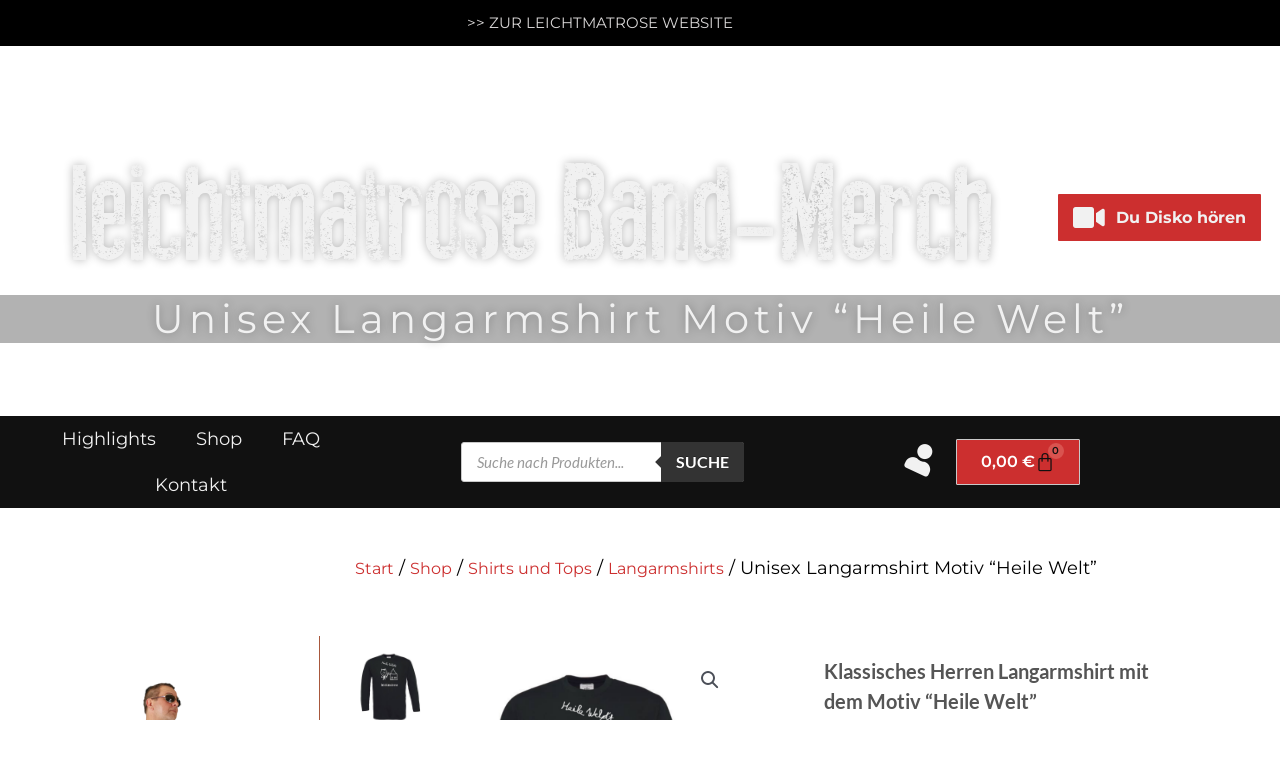

--- FILE ---
content_type: text/css; charset=utf-8
request_url: https://fashion4fans.com/leichtmatrose/wp-content/uploads/sites/11/elementor/css/post-2320.css?ver=1766105694
body_size: 707
content:
.elementor-kit-2320{--e-global-color-primary:#6EC1E4;--e-global-color-secondary:#54595F;--e-global-color-text:#7A7A7A;--e-global-color-accent:#61CE70;--e-global-color-19b9bc6:#790726;--e-global-color-29d756ee:#353535;--e-global-color-3f1d4950:#C9C9C9;--e-global-color-4b50c066:#000;--e-global-color-60150b8a:#FFF;--e-global-color-b606665:#555555;--e-global-color-76d8654e:#F1F1F1;--e-global-color-4518f786:#111111;--e-global-color-276387c5:#CC2F2F;--e-global-color-692aa9d6:#C6A378;--e-global-color-27355012:#7F7F7F;--e-global-typography-primary-font-family:"Montserrat";--e-global-typography-secondary-font-family:"Montserrat";--e-global-typography-text-font-family:"Montserrat";--e-global-typography-accent-font-family:"Montserrat";color:#111111;font-family:"Lato", Sans-serif;font-size:16px;}.elementor-kit-2320 button,.elementor-kit-2320 input[type="button"],.elementor-kit-2320 input[type="submit"],.elementor-kit-2320 .elementor-button{background-color:#CC2F2F;font-family:"Lato", Sans-serif;font-size:16px;font-weight:600;color:#FFFFFF;border-radius:1px 1px 1px 1px;}.elementor-kit-2320 button:hover,.elementor-kit-2320 button:focus,.elementor-kit-2320 input[type="button"]:hover,.elementor-kit-2320 input[type="button"]:focus,.elementor-kit-2320 input[type="submit"]:hover,.elementor-kit-2320 input[type="submit"]:focus,.elementor-kit-2320 .elementor-button:hover,.elementor-kit-2320 .elementor-button:focus{background-color:#C6A378;color:#FFFFFF;border-radius:1px 1px 1px 1px;}.elementor-kit-2320 e-page-transition{background-color:#FFBC7D;}.elementor-kit-2320 a{color:#CC2F2F;font-size:16px;}.elementor-kit-2320 a:hover{color:#A8583C;}.elementor-kit-2320 h1{color:#111111;font-family:"Montserrat", Sans-serif;font-size:28px;}.elementor-kit-2320 h2{color:#111111;font-family:"Montserrat", Sans-serif;font-size:26px;}.elementor-kit-2320 h3{color:#111111;font-size:20px;}.elementor-kit-2320 h4{color:#111111;font-size:18px;}.elementor-kit-2320 h5{color:#111111;font-size:16px;}.elementor-kit-2320 h6{color:#111111;font-size:16px;font-style:italic;}.elementor-kit-2320 label{color:#111111;font-family:"Montserrat", Sans-serif;font-size:16px;}.elementor-kit-2320 input:not([type="button"]):not([type="submit"]),.elementor-kit-2320 textarea,.elementor-kit-2320 .elementor-field-textual{font-family:"Lato", Sans-serif;font-size:15px;color:#111111;background-color:#FFFFFF;border-style:solid;border-width:1px 1px 1px 1px;border-color:#C9C9C9;}.elementor-kit-2320 input:focus:not([type="button"]):not([type="submit"]),.elementor-kit-2320 textarea:focus,.elementor-kit-2320 .elementor-field-textual:focus{color:#353535;background-color:#F1F1F1;}.elementor-section.elementor-section-boxed > .elementor-container{max-width:1200px;}.e-con{--container-max-width:1200px;}.elementor-widget:not(:last-child){margin-block-end:20px;}.elementor-element{--widgets-spacing:20px 20px;--widgets-spacing-row:20px;--widgets-spacing-column:20px;}{}h1.entry-title{display:var(--page-title-display);}@media(max-width:1024px){.elementor-section.elementor-section-boxed > .elementor-container{max-width:1024px;}.e-con{--container-max-width:1024px;}}@media(max-width:767px){.elementor-section.elementor-section-boxed > .elementor-container{max-width:767px;}.e-con{--container-max-width:767px;}}

--- FILE ---
content_type: text/css; charset=utf-8
request_url: https://fashion4fans.com/leichtmatrose/wp-content/uploads/sites/11/elementor/css/post-3036.css?ver=1766105695
body_size: 3267
content:
.elementor-3036 .elementor-element.elementor-element-1c2d6ee > .elementor-container > .elementor-column > .elementor-widget-wrap{align-content:center;align-items:center;}.elementor-3036 .elementor-element.elementor-element-1c2d6ee:not(.elementor-motion-effects-element-type-background), .elementor-3036 .elementor-element.elementor-element-1c2d6ee > .elementor-motion-effects-container > .elementor-motion-effects-layer{background-color:#000000;}.elementor-3036 .elementor-element.elementor-element-1c2d6ee > .elementor-container{min-height:0px;}.elementor-3036 .elementor-element.elementor-element-1c2d6ee{transition:background 0.3s, border 0.3s, border-radius 0.3s, box-shadow 0.3s;margin-top:0px;margin-bottom:0px;}.elementor-3036 .elementor-element.elementor-element-1c2d6ee > .elementor-background-overlay{transition:background 0.3s, border-radius 0.3s, opacity 0.3s;}.elementor-widget-uael-advanced-heading .uael-heading, .elementor-widget-uael-advanced-heading .uael-heading a{font-family:var( --e-global-typography-primary-font-family ), Sans-serif;}.elementor-widget-uael-advanced-heading .uael-sub-heading{font-family:var( --e-global-typography-secondary-font-family ), Sans-serif;}.elementor-widget-uael-advanced-heading .uael-subheading{font-family:var( --e-global-typography-text-font-family ), Sans-serif;}.elementor-widget-uael-advanced-heading .uael-heading-wrapper:before{font-family:var( --e-global-typography-text-font-family ), Sans-serif;}.elementor-widget-uael-advanced-heading .uael-divider-text{font-family:var( --e-global-typography-secondary-font-family ), Sans-serif;}.elementor-3036 .elementor-element.elementor-element-415132d .uael-heading,.elementor-3036 .elementor-element.elementor-element-415132d .uael-sub-heading, .elementor-3036 .elementor-element.elementor-element-415132d .uael-sub-heading *,.elementor-3036 .elementor-element.elementor-element-415132d .uael-subheading, .elementor-3036 .elementor-element.elementor-element-415132d .uael-subheading *, .elementor-3036 .elementor-element.elementor-element-415132d .uael-separator-parent{text-align:center;}.elementor-3036 .elementor-element.elementor-element-415132d > .elementor-widget-container{margin:0px 0px 0px 0px;padding:0px 0px 0px 0px;}.elementor-3036 .elementor-element.elementor-element-415132d{z-index:1;}.elementor-3036 .elementor-element.elementor-element-415132d .uael-heading, .elementor-3036 .elementor-element.elementor-element-415132d .uael-heading a{font-family:"Montserrat", Sans-serif;font-size:1px;text-transform:uppercase;}.elementor-3036 .elementor-element.elementor-element-415132d .uael-heading-text{color:#D7D5D5;text-shadow:0px 0px 10px rgba(0,0,0,0.3);}.elementor-3036 .elementor-element.elementor-element-415132d .uael-heading{margin:0px 0px 0px 0px;}.elementor-3036 .elementor-element.elementor-element-5e06b24 > .elementor-background-overlay{background-image:url("https://fashion4fans.com/leichtmatrose/wp-content/uploads/sites/11/Leichtmatrose-Band-Merch_Header.jpg");background-position:0px -111px;background-repeat:no-repeat;background-size:cover;opacity:0.82;transition:background 0.3s, border-radius 0.3s, opacity 0.3s;}.elementor-3036 .elementor-element.elementor-element-5e06b24 > .elementor-container{min-height:340px;}.elementor-3036 .elementor-element.elementor-element-5e06b24 .elementor-background-overlay{filter:brightness( 100% ) contrast( 110% ) saturate( 150% ) blur( 0px ) hue-rotate( 0deg );}.elementor-3036 .elementor-element.elementor-element-5e06b24{transition:background 0.3s, border 0.3s, border-radius 0.3s, box-shadow 0.3s;margin-top:0px;margin-bottom:0px;padding:25px 0px 10px 0px;}.elementor-widget-heading .elementor-heading-title{font-family:var( --e-global-typography-primary-font-family ), Sans-serif;}.elementor-3036 .elementor-element.elementor-element-88d743a > .elementor-widget-container{padding:0px 0px 0px 60px;}.elementor-3036 .elementor-element.elementor-element-88d743a .elementor-heading-title{font-family:"New Press Eroded", Sans-serif;font-size:135px;text-shadow:0px 0px 10px rgba(0,0,0,0.3);color:#F1F1F1;}.elementor-bc-flex-widget .elementor-3036 .elementor-element.elementor-element-ff7d4db.elementor-column .elementor-widget-wrap{align-items:center;}.elementor-3036 .elementor-element.elementor-element-ff7d4db.elementor-column.elementor-element[data-element_type="column"] > .elementor-widget-wrap.elementor-element-populated{align-content:center;align-items:center;}.elementor-widget-uael-marketing-button .uael-marketing-button-title{font-family:var( --e-global-typography-accent-font-family ), Sans-serif;}.elementor-widget-uael-marketing-button .uael-marketing-button .uael-marketing-button-desc{font-family:var( --e-global-typography-text-font-family ), Sans-serif;}.elementor-3036 .elementor-element.elementor-element-3554e60 .elementor-button .elementor-button-icon{font-size:28px;}.elementor-3036 .elementor-element.elementor-element-3554e60 .elementor-button .elementor-button-icon svg{height:28px;width:28px;}.elementor-3036 .elementor-element.elementor-element-3554e60 .elementor-align-icon-right,
						.elementor-3036 .elementor-element.elementor-element-3554e60 .uael-marketing-buttons-all_right.elementor-button .elementor-button-icon{margin-left:11px;}.elementor-3036 .elementor-element.elementor-element-3554e60 .elementor-align-icon-left,
						.elementor-3036 .elementor-element.elementor-element-3554e60 .uael-marketing-buttons-all_left.elementor-button .elementor-button-icon{margin-right:11px;}.elementor-3036 .elementor-element.elementor-element-3554e60 .elementor-button{padding:10px 15px 2px 15px;}.elementor-3036 .elementor-element.elementor-element-3554e60 a.elementor-button{background-color:#CC2F2F;color:#F1F1F1;}.elementor-3036 .elementor-element.elementor-element-3554e60 a.elementor-button:hover{background-color:#C6A378;color:#F1F1F1;}.elementor-3036 .elementor-element.elementor-element-3554e60 a.elementor-button-icon svg, .elementor-3036 .elementor-element.elementor-element-3554e60 .elementor-button-icon svg{fill:#F1F1F1;}.elementor-3036 .elementor-element.elementor-element-a63c217 > .elementor-widget-container{background-color:rgba(17, 17, 17, 0.32);}.elementor-3036 .elementor-element.elementor-element-a63c217{text-align:center;}.elementor-3036 .elementor-element.elementor-element-a63c217 .elementor-heading-title{font-size:40px;line-height:1.2em;letter-spacing:5px;text-shadow:0px 0px 10px rgba(0,0,0,0.3);color:#F1F1F1;}.elementor-3036 .elementor-element.elementor-element-e4981ba > .elementor-container > .elementor-column > .elementor-widget-wrap{align-content:center;align-items:center;}.elementor-3036 .elementor-element.elementor-element-e4981ba:not(.elementor-motion-effects-element-type-background), .elementor-3036 .elementor-element.elementor-element-e4981ba > .elementor-motion-effects-container > .elementor-motion-effects-layer{background-color:#111111;}.elementor-3036 .elementor-element.elementor-element-e4981ba{transition:background 0.3s, border 0.3s, border-radius 0.3s, box-shadow 0.3s;margin-top:-5px;margin-bottom:0px;padding:0px 5px 0px 0px;}.elementor-3036 .elementor-element.elementor-element-e4981ba > .elementor-background-overlay{transition:background 0.3s, border-radius 0.3s, opacity 0.3s;}.elementor-widget-nav-menu .elementor-nav-menu .elementor-item{font-family:var( --e-global-typography-primary-font-family ), Sans-serif;}.elementor-widget-nav-menu .elementor-nav-menu--dropdown .elementor-item, .elementor-widget-nav-menu .elementor-nav-menu--dropdown  .elementor-sub-item{font-family:var( --e-global-typography-accent-font-family ), Sans-serif;}.elementor-3036 .elementor-element.elementor-element-ebadd81 .elementor-menu-toggle{margin:0 auto;background-color:#CC2F2F;}.elementor-3036 .elementor-element.elementor-element-ebadd81 .elementor-nav-menu .elementor-item{font-size:1.1em;}.elementor-3036 .elementor-element.elementor-element-ebadd81 .elementor-nav-menu--main .elementor-item{color:#F1F1F1;fill:#F1F1F1;}.elementor-3036 .elementor-element.elementor-element-ebadd81 .elementor-nav-menu--main .elementor-item:hover,
					.elementor-3036 .elementor-element.elementor-element-ebadd81 .elementor-nav-menu--main .elementor-item.elementor-item-active,
					.elementor-3036 .elementor-element.elementor-element-ebadd81 .elementor-nav-menu--main .elementor-item.highlighted,
					.elementor-3036 .elementor-element.elementor-element-ebadd81 .elementor-nav-menu--main .elementor-item:focus{color:#CC2F2F;fill:#CC2F2F;}.elementor-3036 .elementor-element.elementor-element-ebadd81 .elementor-nav-menu--main:not(.e--pointer-framed) .elementor-item:before,
					.elementor-3036 .elementor-element.elementor-element-ebadd81 .elementor-nav-menu--main:not(.e--pointer-framed) .elementor-item:after{background-color:#CC2F2F;}.elementor-3036 .elementor-element.elementor-element-ebadd81 .e--pointer-framed .elementor-item:before,
					.elementor-3036 .elementor-element.elementor-element-ebadd81 .e--pointer-framed .elementor-item:after{border-color:#CC2F2F;}.elementor-3036 .elementor-element.elementor-element-ebadd81 .elementor-nav-menu--main .elementor-item.elementor-item-active{color:#CC2F2F;}.elementor-3036 .elementor-element.elementor-element-ebadd81 .elementor-nav-menu--main:not(.e--pointer-framed) .elementor-item.elementor-item-active:before,
					.elementor-3036 .elementor-element.elementor-element-ebadd81 .elementor-nav-menu--main:not(.e--pointer-framed) .elementor-item.elementor-item-active:after{background-color:#CC2F2F;}.elementor-3036 .elementor-element.elementor-element-ebadd81 .e--pointer-framed .elementor-item.elementor-item-active:before,
					.elementor-3036 .elementor-element.elementor-element-ebadd81 .e--pointer-framed .elementor-item.elementor-item-active:after{border-color:#CC2F2F;}.elementor-3036 .elementor-element.elementor-element-ebadd81 .e--pointer-framed .elementor-item:before{border-width:5px;}.elementor-3036 .elementor-element.elementor-element-ebadd81 .e--pointer-framed.e--animation-draw .elementor-item:before{border-width:0 0 5px 5px;}.elementor-3036 .elementor-element.elementor-element-ebadd81 .e--pointer-framed.e--animation-draw .elementor-item:after{border-width:5px 5px 0 0;}.elementor-3036 .elementor-element.elementor-element-ebadd81 .e--pointer-framed.e--animation-corners .elementor-item:before{border-width:5px 0 0 5px;}.elementor-3036 .elementor-element.elementor-element-ebadd81 .e--pointer-framed.e--animation-corners .elementor-item:after{border-width:0 5px 5px 0;}.elementor-3036 .elementor-element.elementor-element-ebadd81 .e--pointer-underline .elementor-item:after,
					 .elementor-3036 .elementor-element.elementor-element-ebadd81 .e--pointer-overline .elementor-item:before,
					 .elementor-3036 .elementor-element.elementor-element-ebadd81 .e--pointer-double-line .elementor-item:before,
					 .elementor-3036 .elementor-element.elementor-element-ebadd81 .e--pointer-double-line .elementor-item:after{height:5px;}.elementor-3036 .elementor-element.elementor-element-ebadd81 .elementor-nav-menu--dropdown a, .elementor-3036 .elementor-element.elementor-element-ebadd81 .elementor-menu-toggle{color:#111111;fill:#111111;}.elementor-3036 .elementor-element.elementor-element-ebadd81 .elementor-nav-menu--dropdown{background-color:#F1F1F1;}.elementor-3036 .elementor-element.elementor-element-ebadd81 .elementor-nav-menu--dropdown a:hover,
					.elementor-3036 .elementor-element.elementor-element-ebadd81 .elementor-nav-menu--dropdown a:focus,
					.elementor-3036 .elementor-element.elementor-element-ebadd81 .elementor-nav-menu--dropdown a.elementor-item-active,
					.elementor-3036 .elementor-element.elementor-element-ebadd81 .elementor-nav-menu--dropdown a.highlighted,
					.elementor-3036 .elementor-element.elementor-element-ebadd81 .elementor-menu-toggle:hover,
					.elementor-3036 .elementor-element.elementor-element-ebadd81 .elementor-menu-toggle:focus{color:#C6A378;}.elementor-3036 .elementor-element.elementor-element-ebadd81 .elementor-nav-menu--dropdown a:hover,
					.elementor-3036 .elementor-element.elementor-element-ebadd81 .elementor-nav-menu--dropdown a:focus,
					.elementor-3036 .elementor-element.elementor-element-ebadd81 .elementor-nav-menu--dropdown a.elementor-item-active,
					.elementor-3036 .elementor-element.elementor-element-ebadd81 .elementor-nav-menu--dropdown a.highlighted{background-color:#F1F1F1;}.elementor-3036 .elementor-element.elementor-element-ebadd81 .elementor-nav-menu--dropdown a.elementor-item-active{color:#CC2F2F;background-color:#F1F1F1;}.elementor-3036 .elementor-element.elementor-element-ebadd81 div.elementor-menu-toggle{color:#F1F1F1;}.elementor-3036 .elementor-element.elementor-element-ebadd81 div.elementor-menu-toggle svg{fill:#F1F1F1;}.elementor-3036 .elementor-element.elementor-element-ebadd81 div.elementor-menu-toggle:hover, .elementor-3036 .elementor-element.elementor-element-ebadd81 div.elementor-menu-toggle:focus{color:#F1F1F1;}.elementor-3036 .elementor-element.elementor-element-ebadd81 div.elementor-menu-toggle:hover svg, .elementor-3036 .elementor-element.elementor-element-ebadd81 div.elementor-menu-toggle:focus svg{fill:#F1F1F1;}.elementor-3036 .elementor-element.elementor-element-ebadd81 .elementor-menu-toggle:hover, .elementor-3036 .elementor-element.elementor-element-ebadd81 .elementor-menu-toggle:focus{background-color:#C6A378;}.elementor-3036 .elementor-element.elementor-element-d9cac14.elementor-column > .elementor-widget-wrap{justify-content:flex-end;}.elementor-3036 .elementor-element.elementor-element-d9cac14 > .elementor-element-populated{padding:0px 20px 0px 0px;}.elementor-3036 .elementor-element.elementor-element-5648c4c{width:var( --container-widget-width, 78.273% );max-width:78.273%;--container-widget-width:78.273%;--container-widget-flex-grow:0;}.elementor-bc-flex-widget .elementor-3036 .elementor-element.elementor-element-5fe8ffa.elementor-column .elementor-widget-wrap{align-items:center;}.elementor-3036 .elementor-element.elementor-element-5fe8ffa.elementor-column.elementor-element[data-element_type="column"] > .elementor-widget-wrap.elementor-element-populated{align-content:center;align-items:center;}.elementor-3036 .elementor-element.elementor-element-5fe8ffa.elementor-column > .elementor-widget-wrap{justify-content:center;}.elementor-3036 .elementor-element.elementor-element-5fe8ffa > .elementor-widget-wrap > .elementor-widget:not(.elementor-widget__width-auto):not(.elementor-widget__width-initial):not(:last-child):not(.elementor-absolute){margin-bottom:0px;}.elementor-3036 .elementor-element.elementor-element-5fe8ffa > .elementor-element-populated{margin:0px 0px 0px 0px;--e-column-margin-right:0px;--e-column-margin-left:0px;padding:0px 0px 0px 15px;}.elementor-3036 .elementor-element.elementor-element-95a6d1c > .elementor-widget-container{margin:0px 10px 0px 0px;padding:7px 10px 7px 7px;}.elementor-3036 .elementor-element.elementor-element-95a6d1c .elementor-icon-wrapper{text-align:right;}.elementor-3036 .elementor-element.elementor-element-95a6d1c.elementor-view-stacked .elementor-icon{background-color:#F1F1F1;}.elementor-3036 .elementor-element.elementor-element-95a6d1c.elementor-view-framed .elementor-icon, .elementor-3036 .elementor-element.elementor-element-95a6d1c.elementor-view-default .elementor-icon{color:#F1F1F1;border-color:#F1F1F1;}.elementor-3036 .elementor-element.elementor-element-95a6d1c.elementor-view-framed .elementor-icon, .elementor-3036 .elementor-element.elementor-element-95a6d1c.elementor-view-default .elementor-icon svg{fill:#F1F1F1;}.elementor-3036 .elementor-element.elementor-element-95a6d1c.elementor-view-stacked .elementor-icon:hover{background-color:#CC2F2F;}.elementor-3036 .elementor-element.elementor-element-95a6d1c.elementor-view-framed .elementor-icon:hover, .elementor-3036 .elementor-element.elementor-element-95a6d1c.elementor-view-default .elementor-icon:hover{color:#CC2F2F;border-color:#CC2F2F;}.elementor-3036 .elementor-element.elementor-element-95a6d1c.elementor-view-framed .elementor-icon:hover, .elementor-3036 .elementor-element.elementor-element-95a6d1c.elementor-view-default .elementor-icon:hover svg{fill:#CC2F2F;}.elementor-3036 .elementor-element.elementor-element-95a6d1c .elementor-icon{font-size:30px;}.elementor-3036 .elementor-element.elementor-element-95a6d1c .elementor-icon svg{height:30px;}.elementor-3036 .elementor-element.elementor-element-95a6d1c .elementor-icon i, .elementor-3036 .elementor-element.elementor-element-95a6d1c .elementor-icon svg{transform:rotate(25deg);}.elementor-bc-flex-widget .elementor-3036 .elementor-element.elementor-element-a78b0a6.elementor-column .elementor-widget-wrap{align-items:center;}.elementor-3036 .elementor-element.elementor-element-a78b0a6.elementor-column.elementor-element[data-element_type="column"] > .elementor-widget-wrap.elementor-element-populated{align-content:center;align-items:center;}.elementor-3036 .elementor-element.elementor-element-a78b0a6.elementor-column > .elementor-widget-wrap{justify-content:center;}.elementor-3036 .elementor-element.elementor-element-a78b0a6 > .elementor-widget-wrap > .elementor-widget:not(.elementor-widget__width-auto):not(.elementor-widget__width-initial):not(:last-child):not(.elementor-absolute){margin-bottom:0px;}.elementor-3036 .elementor-element.elementor-element-a78b0a6 > .elementor-element-populated{margin:0px 5px 0px 0px;--e-column-margin-right:5px;--e-column-margin-left:0px;padding:0px 5px 0px 0px;}.elementor-widget-woocommerce-menu-cart .elementor-menu-cart__toggle .elementor-button{font-family:var( --e-global-typography-primary-font-family ), Sans-serif;}.elementor-widget-woocommerce-menu-cart .elementor-menu-cart__product-name a{font-family:var( --e-global-typography-primary-font-family ), Sans-serif;}.elementor-widget-woocommerce-menu-cart .elementor-menu-cart__product-price{font-family:var( --e-global-typography-primary-font-family ), Sans-serif;}.elementor-widget-woocommerce-menu-cart .elementor-menu-cart__footer-buttons .elementor-button{font-family:var( --e-global-typography-primary-font-family ), Sans-serif;}.elementor-widget-woocommerce-menu-cart .elementor-menu-cart__footer-buttons a.elementor-button--view-cart{font-family:var( --e-global-typography-primary-font-family ), Sans-serif;}.elementor-widget-woocommerce-menu-cart .elementor-menu-cart__footer-buttons a.elementor-button--checkout{font-family:var( --e-global-typography-primary-font-family ), Sans-serif;}.elementor-widget-woocommerce-menu-cart .woocommerce-mini-cart__empty-message{font-family:var( --e-global-typography-primary-font-family ), Sans-serif;}.elementor-3036 .elementor-element.elementor-element-cf7bf5a > .elementor-widget-container{margin:0px 5px 0px 0px;padding:0px 0px 0px 0px;}.elementor-3036 .elementor-element.elementor-element-cf7bf5a{--divider-style:dotted;--subtotal-divider-style:dotted;--elementor-remove-from-cart-button:none;--remove-from-cart-button:block;--toggle-button-text-color:#111111;--toggle-button-icon-color:#111111;--toggle-button-background-color:#F1F1F1;--toggle-button-border-color:#C9C9C9;--toggle-button-hover-text-color:#000000;--toggle-button-icon-hover-color:#CC2F2F;--toggle-button-hover-background-color:#FFFFFF;--toggle-button-hover-border-color:#353535;--toggle-icon-size:20px;--items-indicator-text-color:#111111;--cart-border-style:none;--menu-cart-subtotal-color:#111111;--product-price-color:#CC2F2F;--divider-color:#000000;--subtotal-divider-color:#000000;--cart-footer-layout:1fr 1fr;--products-max-height-sidecart:calc(100vh - 240px);--products-max-height-minicart:calc(100vh - 385px);--view-cart-button-text-color:#F1F1F1;--view-cart-button-background-color:#000000;--checkout-button-text-color:#F1F1F1;--checkout-button-background-color:#CC2F2F;}.elementor-3036 .elementor-element.elementor-element-cf7bf5a .elementor-menu-cart__toggle .elementor-button{gap:9px;}body:not(.rtl) .elementor-3036 .elementor-element.elementor-element-cf7bf5a .elementor-menu-cart__toggle .elementor-button-icon .elementor-button-icon-qty[data-counter]{right:-0.9em;top:-0.9em;}body.rtl .elementor-3036 .elementor-element.elementor-element-cf7bf5a .elementor-menu-cart__toggle .elementor-button-icon .elementor-button-icon-qty[data-counter]{right:0.9em;top:-0.9em;left:auto;}.elementor-3036 .elementor-element.elementor-element-cf7bf5a .widget_shopping_cart_content{--subtotal-divider-left-width:0;--subtotal-divider-right-width:0;}.elementor-3036 .elementor-element.elementor-element-cf7bf5a .elementor-menu-cart__product-name a{color:#111111;}.elementor-theme-builder-content-area{height:400px;}.elementor-location-header:before, .elementor-location-footer:before{content:"";display:table;clear:both;}@media(max-width:1024px){.elementor-3036 .elementor-element.elementor-element-5e06b24 > .elementor-background-overlay{background-image:url("https://fashion4fans.com/leichtmatrose/wp-content/uploads/sites/11/Leichtmatrose-Band-Merch_Header.jpg");background-position:top center;background-repeat:no-repeat;background-size:contain;}.elementor-3036 .elementor-element.elementor-element-5e06b24 > .elementor-container{min-height:325px;}.elementor-3036 .elementor-element.elementor-element-5e06b24{margin-top:0px;margin-bottom:0px;padding:0px 0px 0px 0px;}.elementor-3036 .elementor-element.elementor-element-88d743a .elementor-heading-title{font-size:70px;}.elementor-bc-flex-widget .elementor-3036 .elementor-element.elementor-element-51021c3.elementor-column .elementor-widget-wrap{align-items:center;}.elementor-3036 .elementor-element.elementor-element-51021c3.elementor-column.elementor-element[data-element_type="column"] > .elementor-widget-wrap.elementor-element-populated{align-content:center;align-items:center;}.elementor-3036 .elementor-element.elementor-element-51021c3.elementor-column > .elementor-widget-wrap{justify-content:center;}.elementor-bc-flex-widget .elementor-3036 .elementor-element.elementor-element-d9cac14.elementor-column .elementor-widget-wrap{align-items:center;}.elementor-3036 .elementor-element.elementor-element-d9cac14.elementor-column.elementor-element[data-element_type="column"] > .elementor-widget-wrap.elementor-element-populated{align-content:center;align-items:center;}.elementor-3036 .elementor-element.elementor-element-d9cac14.elementor-column > .elementor-widget-wrap{justify-content:center;}.elementor-bc-flex-widget .elementor-3036 .elementor-element.elementor-element-5fe8ffa.elementor-column .elementor-widget-wrap{align-items:center;}.elementor-3036 .elementor-element.elementor-element-5fe8ffa.elementor-column.elementor-element[data-element_type="column"] > .elementor-widget-wrap.elementor-element-populated{align-content:center;align-items:center;}.elementor-3036 .elementor-element.elementor-element-5fe8ffa.elementor-column > .elementor-widget-wrap{justify-content:center;}.elementor-bc-flex-widget .elementor-3036 .elementor-element.elementor-element-a78b0a6.elementor-column .elementor-widget-wrap{align-items:center;}.elementor-3036 .elementor-element.elementor-element-a78b0a6.elementor-column.elementor-element[data-element_type="column"] > .elementor-widget-wrap.elementor-element-populated{align-content:center;align-items:center;}.elementor-3036 .elementor-element.elementor-element-a78b0a6.elementor-column > .elementor-widget-wrap{justify-content:center;}}@media(max-width:767px){.elementor-3036 .elementor-element.elementor-element-1c2d6ee > .elementor-container{min-height:55px;}.elementor-3036 .elementor-element.elementor-element-0fcbaa7 > .elementor-element-populated{margin:0px 0px 0px 0px;--e-column-margin-right:0px;--e-column-margin-left:0px;}.elementor-3036 .elementor-element.elementor-element-415132d .uael-heading,.elementor-3036 .elementor-element.elementor-element-415132d .uael-sub-heading, .elementor-3036 .elementor-element.elementor-element-415132d .uael-sub-heading *,.elementor-3036 .elementor-element.elementor-element-415132d .uael-subheading, .elementor-3036 .elementor-element.elementor-element-415132d .uael-subheading *, .elementor-3036 .elementor-element.elementor-element-415132d .uael-separator-parent{text-align:center;}.elementor-3036 .elementor-element.elementor-element-415132d > .elementor-widget-container{padding:0px 0px 0px 0px;}.elementor-3036 .elementor-element.elementor-element-415132d .uael-heading{margin:0px 0px 0px 0px;}.elementor-3036 .elementor-element.elementor-element-5e06b24 > .elementor-background-overlay{background-image:url("https://fashion4fans.com/leichtmatrose/wp-content/uploads/sites/11/Leichtmatrose-Band-Merch_Header.jpg");background-position:-415px -15px;background-repeat:no-repeat;background-size:800px auto;}.elementor-3036 .elementor-element.elementor-element-5e06b24 > .elementor-container{min-height:0px;}.elementor-3036 .elementor-element.elementor-element-5e06b24{margin-top:0px;margin-bottom:0px;padding:0px 0px 0px 0px;}.elementor-bc-flex-widget .elementor-3036 .elementor-element.elementor-element-d3f27ad.elementor-column .elementor-widget-wrap{align-items:center;}.elementor-3036 .elementor-element.elementor-element-d3f27ad.elementor-column.elementor-element[data-element_type="column"] > .elementor-widget-wrap.elementor-element-populated{align-content:center;align-items:center;}.elementor-3036 .elementor-element.elementor-element-d3f27ad.elementor-column > .elementor-widget-wrap{justify-content:center;}.elementor-3036 .elementor-element.elementor-element-88d743a > .elementor-widget-container{padding:20px 0px 0px 0px;}.elementor-3036 .elementor-element.elementor-element-88d743a{text-align:center;}.elementor-3036 .elementor-element.elementor-element-88d743a .elementor-heading-title{font-size:46px;}.elementor-3036 .elementor-element.elementor-element-3554e60 .elementor-button{padding:5px 10px 0px 10px;}.elementor-3036 .elementor-element.elementor-element-3554e60 > .elementor-widget-container{margin:-8px 0px 0px 0px;}.elementor-3036 .elementor-element.elementor-element-a63c217 .elementor-heading-title{font-size:20px;}.elementor-3036 .elementor-element.elementor-element-e4981ba{padding:10px 5px 10px 5px;}.elementor-3036 .elementor-element.elementor-element-51021c3{width:15%;}.elementor-bc-flex-widget .elementor-3036 .elementor-element.elementor-element-51021c3.elementor-column .elementor-widget-wrap{align-items:center;}.elementor-3036 .elementor-element.elementor-element-51021c3.elementor-column.elementor-element[data-element_type="column"] > .elementor-widget-wrap.elementor-element-populated{align-content:center;align-items:center;}.elementor-3036 .elementor-element.elementor-element-51021c3.elementor-column > .elementor-widget-wrap{justify-content:center;}.elementor-3036 .elementor-element.elementor-element-51021c3 > .elementor-element-populated{padding:5px 0px 0px 0px;}.elementor-3036 .elementor-element.elementor-element-ebadd81 .elementor-nav-menu--main .elementor-item{padding-left:0px;padding-right:0px;padding-top:0px;padding-bottom:0px;}.elementor-3036 .elementor-element.elementor-element-ebadd81{--e-nav-menu-horizontal-menu-item-margin:calc( 0px / 2 );}.elementor-3036 .elementor-element.elementor-element-ebadd81 .elementor-nav-menu--main:not(.elementor-nav-menu--layout-horizontal) .elementor-nav-menu > li:not(:last-child){margin-bottom:0px;}.elementor-3036 .elementor-element.elementor-element-ebadd81 .elementor-nav-menu--dropdown .elementor-item, .elementor-3036 .elementor-element.elementor-element-ebadd81 .elementor-nav-menu--dropdown  .elementor-sub-item{font-size:1.4em;}.elementor-3036 .elementor-element.elementor-element-ebadd81 .elementor-nav-menu--dropdown a{padding-left:15px;padding-right:15px;padding-top:8px;padding-bottom:8px;}.elementor-3036 .elementor-element.elementor-element-d9cac14{width:85%;}.elementor-bc-flex-widget .elementor-3036 .elementor-element.elementor-element-d9cac14.elementor-column .elementor-widget-wrap{align-items:center;}.elementor-3036 .elementor-element.elementor-element-d9cac14.elementor-column.elementor-element[data-element_type="column"] > .elementor-widget-wrap.elementor-element-populated{align-content:center;align-items:center;}.elementor-3036 .elementor-element.elementor-element-d9cac14.elementor-column > .elementor-widget-wrap{justify-content:flex-end;}.elementor-3036 .elementor-element.elementor-element-d9cac14 > .elementor-element-populated{padding:5px 5px 0px 5px;}.elementor-3036 .elementor-element.elementor-element-5648c4c > .elementor-widget-container{margin:0px 10px 0px 0px;}.elementor-3036 .elementor-element.elementor-element-5fe8ffa{width:50%;}.elementor-3036 .elementor-element.elementor-element-5fe8ffa > .elementor-element-populated{margin:15px 0px 0px 0px;--e-column-margin-right:0px;--e-column-margin-left:0px;}.elementor-3036 .elementor-element.elementor-element-95a6d1c .elementor-icon-wrapper{text-align:right;}.elementor-3036 .elementor-element.elementor-element-a78b0a6{width:50%;}.elementor-bc-flex-widget .elementor-3036 .elementor-element.elementor-element-a78b0a6.elementor-column .elementor-widget-wrap{align-items:center;}.elementor-3036 .elementor-element.elementor-element-a78b0a6.elementor-column.elementor-element[data-element_type="column"] > .elementor-widget-wrap.elementor-element-populated{align-content:center;align-items:center;}.elementor-3036 .elementor-element.elementor-element-a78b0a6.elementor-column > .elementor-widget-wrap{justify-content:flex-end;}.elementor-3036 .elementor-element.elementor-element-a78b0a6 > .elementor-element-populated{margin:15px 10px 0px 0px;--e-column-margin-right:10px;--e-column-margin-left:0px;}.elementor-3036 .elementor-element.elementor-element-cf7bf5a{width:var( --container-widget-width, 129.188px );max-width:129.188px;--container-widget-width:129.188px;--container-widget-flex-grow:0;}}@media(min-width:768px){.elementor-3036 .elementor-element.elementor-element-d3f27ad{width:81.167%;}.elementor-3036 .elementor-element.elementor-element-ff7d4db{width:18.793%;}.elementor-3036 .elementor-element.elementor-element-51021c3{width:30.006%;}.elementor-3036 .elementor-element.elementor-element-d9cac14{width:29.944%;}.elementor-3036 .elementor-element.elementor-element-5fe8ffa{width:15.019%;}}@media(max-width:1024px) and (min-width:768px){.elementor-3036 .elementor-element.elementor-element-51021c3{width:15%;}.elementor-3036 .elementor-element.elementor-element-d9cac14{width:50%;}.elementor-3036 .elementor-element.elementor-element-5fe8ffa{width:10%;}.elementor-3036 .elementor-element.elementor-element-a78b0a6{width:20%;}}/* Start custom CSS for heading, class: .elementor-element-88d743a */.elementor-3036 .elementor-element.elementor-element-88d743a a:hover {
  color: #F1F1F1;
}/* End custom CSS */
/* Start Custom Fonts CSS */@font-face {
	font-family: 'New Press Eroded';
	font-style: normal;
	font-weight: normal;
	font-display: auto;
	src: url('https://fashion4fans.com/leichtmatrose/wp-content/uploads/sites/11/New-Press-Eroded.woff') format('woff');
}
@font-face {
	font-family: 'New Press Eroded';
	font-style: italic;
	font-weight: normal;
	font-display: auto;
	src: url('https://fashion4fans.com/leichtmatrose/wp-content/uploads/sites/11/New-Press-Eroded-Italic.woff') format('woff');
}
/* End Custom Fonts CSS */

--- FILE ---
content_type: text/css; charset=utf-8
request_url: https://fashion4fans.com/leichtmatrose/wp-content/uploads/sites/11/elementor/css/post-2057.css?ver=1766105696
body_size: 2609
content:
.elementor-2057 .elementor-element.elementor-element-6c63748:not(.elementor-motion-effects-element-type-background), .elementor-2057 .elementor-element.elementor-element-6c63748 > .elementor-motion-effects-container > .elementor-motion-effects-layer{background-color:#111111;}.elementor-2057 .elementor-element.elementor-element-6c63748{transition:background 0.3s, border 0.3s, border-radius 0.3s, box-shadow 0.3s;margin-top:0px;margin-bottom:0px;padding:20px 50px 20px 50px;}.elementor-2057 .elementor-element.elementor-element-6c63748 > .elementor-background-overlay{transition:background 0.3s, border-radius 0.3s, opacity 0.3s;}.elementor-bc-flex-widget .elementor-2057 .elementor-element.elementor-element-9bf34e3.elementor-column .elementor-widget-wrap{align-items:flex-start;}.elementor-2057 .elementor-element.elementor-element-9bf34e3.elementor-column.elementor-element[data-element_type="column"] > .elementor-widget-wrap.elementor-element-populated{align-content:flex-start;align-items:flex-start;}.elementor-2057 .elementor-element.elementor-element-9bf34e3 > .elementor-element-populated{margin:15px 0px 0px 0px;--e-column-margin-right:0px;--e-column-margin-left:0px;padding:0px 40px 0px 0px;}.elementor-widget-image .widget-image-caption{font-family:var( --e-global-typography-text-font-family ), Sans-serif;}.elementor-2057 .elementor-element.elementor-element-8578a0e > .elementor-widget-container{margin:0px 0px 0px 0px;padding:0px 0px 0px 0px;}.elementor-2057 .elementor-element.elementor-element-8578a0e{text-align:left;}.elementor-2057 .elementor-element.elementor-element-8578a0e img{width:95%;}.elementor-widget-text-editor{font-family:var( --e-global-typography-text-font-family ), Sans-serif;}.elementor-2057 .elementor-element.elementor-element-f2e1a5b{column-gap:0px;font-family:"Montserrat", Sans-serif;color:#7F7F7F;}.elementor-2057 .elementor-element.elementor-element-4ae126d{--grid-template-columns:repeat(0, auto);--icon-size:20px;--grid-column-gap:14px;--grid-row-gap:0px;}.elementor-2057 .elementor-element.elementor-element-4ae126d .elementor-widget-container{text-align:left;}.elementor-2057 .elementor-element.elementor-element-4ae126d > .elementor-widget-container{margin:0px 0px 0px 0px;padding:0px 0px 0px 0px;}.elementor-2057 .elementor-element.elementor-element-4ae126d .elementor-social-icon{background-color:#EFEFEF;--icon-padding:0.5em;border-style:solid;border-width:2px 2px 2px 2px;border-color:#9B9B9B;}.elementor-2057 .elementor-element.elementor-element-4ae126d .elementor-social-icon i{color:#9B9B9B;}.elementor-2057 .elementor-element.elementor-element-4ae126d .elementor-social-icon svg{fill:#9B9B9B;}.elementor-2057 .elementor-element.elementor-element-4ae126d .elementor-icon{border-radius:50px 50px 50px 50px;}.elementor-2057 .elementor-element.elementor-element-4ae126d .elementor-social-icon:hover{background-color:#000000;border-color:#000000;}.elementor-2057 .elementor-element.elementor-element-4ae126d .elementor-social-icon:hover i{color:#FFFFFF;}.elementor-2057 .elementor-element.elementor-element-4ae126d .elementor-social-icon:hover svg{fill:#FFFFFF;}.elementor-bc-flex-widget .elementor-2057 .elementor-element.elementor-element-ee3ac40.elementor-column .elementor-widget-wrap{align-items:flex-start;}.elementor-2057 .elementor-element.elementor-element-ee3ac40.elementor-column.elementor-element[data-element_type="column"] > .elementor-widget-wrap.elementor-element-populated{align-content:flex-start;align-items:flex-start;}.elementor-2057 .elementor-element.elementor-element-ee3ac40 .elementor-element-populated .elementor-heading-title{color:#7F7F7F;}.elementor-2057 .elementor-element.elementor-element-ee3ac40 > .elementor-element-populated{color:#7F7F7F;margin:10px 0px 0px 0px;--e-column-margin-right:0px;--e-column-margin-left:0px;padding:0px 25px 0px 15px;}.elementor-2057 .elementor-element.elementor-element-ee3ac40 .elementor-element-populated a{color:#7F7F7F;}.elementor-2057 .elementor-element.elementor-element-ee3ac40 .elementor-element-populated a:hover{color:#c3c3c3;}.elementor-widget-heading .elementor-heading-title{font-family:var( --e-global-typography-primary-font-family ), Sans-serif;}.elementor-2057 .elementor-element.elementor-element-31f84b2 > .elementor-widget-container{margin:0px 0px 0px 0px;padding:0px 0px 0px 0px;}.elementor-2057 .elementor-element.elementor-element-31f84b2 .elementor-heading-title{font-weight:bold;color:#F1F1F1;}.elementor-2057 .elementor-element.elementor-element-f4d5b74{--e-image-carousel-slides-to-show:2;}.elementor-2057 .elementor-element.elementor-element-f4d5b74 > .elementor-widget-container{margin:0px 0px 0px 0px;padding:0px 0px 0px 0px;}.elementor-2057 .elementor-element.elementor-element-f4d5b74 .elementor-swiper-button.elementor-swiper-button-prev, .elementor-2057 .elementor-element.elementor-element-f4d5b74 .elementor-swiper-button.elementor-swiper-button-next{font-size:20px;color:#ffffff;}.elementor-2057 .elementor-element.elementor-element-f4d5b74 .elementor-swiper-button.elementor-swiper-button-prev svg, .elementor-2057 .elementor-element.elementor-element-f4d5b74 .elementor-swiper-button.elementor-swiper-button-next svg{fill:#ffffff;}.elementor-2057 .elementor-element.elementor-element-f4d5b74 .swiper-wrapper{display:flex;align-items:center;}.elementor-bc-flex-widget .elementor-2057 .elementor-element.elementor-element-b7640f0.elementor-column .elementor-widget-wrap{align-items:flex-start;}.elementor-2057 .elementor-element.elementor-element-b7640f0.elementor-column.elementor-element[data-element_type="column"] > .elementor-widget-wrap.elementor-element-populated{align-content:flex-start;align-items:flex-start;}.elementor-2057 .elementor-element.elementor-element-b7640f0 > .elementor-element-populated{margin:10px 0px 0px 0px;--e-column-margin-right:0px;--e-column-margin-left:0px;padding:0px 0px 0px 40px;}.elementor-2057 .elementor-element.elementor-element-49e9d35 > .elementor-widget-container{padding:0px 0px 0px 0px;}.elementor-2057 .elementor-element.elementor-element-49e9d35 .elementor-heading-title{font-weight:bold;color:#7F7F7F;}.elementor-widget-icon-list .elementor-icon-list-item > .elementor-icon-list-text, .elementor-widget-icon-list .elementor-icon-list-item > a{font-family:var( --e-global-typography-text-font-family ), Sans-serif;}.elementor-2057 .elementor-element.elementor-element-73c8f31 .elementor-icon-list-items:not(.elementor-inline-items) .elementor-icon-list-item:not(:last-child){padding-block-end:calc(1px/2);}.elementor-2057 .elementor-element.elementor-element-73c8f31 .elementor-icon-list-items:not(.elementor-inline-items) .elementor-icon-list-item:not(:first-child){margin-block-start:calc(1px/2);}.elementor-2057 .elementor-element.elementor-element-73c8f31 .elementor-icon-list-items.elementor-inline-items .elementor-icon-list-item{margin-inline:calc(1px/2);}.elementor-2057 .elementor-element.elementor-element-73c8f31 .elementor-icon-list-items.elementor-inline-items{margin-inline:calc(-1px/2);}.elementor-2057 .elementor-element.elementor-element-73c8f31 .elementor-icon-list-items.elementor-inline-items .elementor-icon-list-item:after{inset-inline-end:calc(-1px/2);}.elementor-2057 .elementor-element.elementor-element-73c8f31 .elementor-icon-list-item:not(:last-child):after{content:"";width:60%;border-color:#DDDDDD;}.elementor-2057 .elementor-element.elementor-element-73c8f31 .elementor-icon-list-items:not(.elementor-inline-items) .elementor-icon-list-item:not(:last-child):after{border-block-start-style:solid;border-block-start-width:1px;}.elementor-2057 .elementor-element.elementor-element-73c8f31 .elementor-icon-list-items.elementor-inline-items .elementor-icon-list-item:not(:last-child):after{border-inline-start-style:solid;}.elementor-2057 .elementor-element.elementor-element-73c8f31 .elementor-inline-items .elementor-icon-list-item:not(:last-child):after{border-inline-start-width:1px;}.elementor-2057 .elementor-element.elementor-element-73c8f31 .elementor-icon-list-icon i{color:#B9B9B9;transition:color 0.3s;}.elementor-2057 .elementor-element.elementor-element-73c8f31 .elementor-icon-list-icon svg{fill:#B9B9B9;transition:fill 0.3s;}.elementor-2057 .elementor-element.elementor-element-73c8f31 .elementor-icon-list-item:hover .elementor-icon-list-icon i{color:#FFFFFF;}.elementor-2057 .elementor-element.elementor-element-73c8f31 .elementor-icon-list-item:hover .elementor-icon-list-icon svg{fill:#FFFFFF;}.elementor-2057 .elementor-element.elementor-element-73c8f31{--e-icon-list-icon-size:0px;--e-icon-list-icon-align:center;--e-icon-list-icon-margin:0 calc(var(--e-icon-list-icon-size, 1em) * 0.125);--icon-vertical-offset:0px;}.elementor-2057 .elementor-element.elementor-element-73c8f31 .elementor-icon-list-icon{padding-inline-end:5px;}.elementor-2057 .elementor-element.elementor-element-73c8f31 .elementor-icon-list-text{color:#7F7F7F;transition:color 0.3s;}.elementor-2057 .elementor-element.elementor-element-73c8f31 .elementor-icon-list-item:hover .elementor-icon-list-text{color:#c3c3c3;}.elementor-bc-flex-widget .elementor-2057 .elementor-element.elementor-element-8a982f3.elementor-column .elementor-widget-wrap{align-items:flex-start;}.elementor-2057 .elementor-element.elementor-element-8a982f3.elementor-column.elementor-element[data-element_type="column"] > .elementor-widget-wrap.elementor-element-populated{align-content:flex-start;align-items:flex-start;}.elementor-2057 .elementor-element.elementor-element-8a982f3 > .elementor-element-populated{margin:10px 0px 0px 0px;--e-column-margin-right:0px;--e-column-margin-left:0px;padding:0px 0px 0px 0px;}.elementor-2057 .elementor-element.elementor-element-16f91f8 > .elementor-widget-container{padding:0px 0px 0px 0px;}.elementor-2057 .elementor-element.elementor-element-16f91f8 .elementor-heading-title{font-weight:bold;color:#7F7F7F;}.elementor-widget-form .elementor-field-group > label{font-family:var( --e-global-typography-text-font-family ), Sans-serif;}.elementor-widget-form .elementor-field-type-html{font-family:var( --e-global-typography-text-font-family ), Sans-serif;}.elementor-widget-form .elementor-field-group .elementor-field, .elementor-widget-form .elementor-field-subgroup label{font-family:var( --e-global-typography-text-font-family ), Sans-serif;}.elementor-widget-form .elementor-button{font-family:var( --e-global-typography-accent-font-family ), Sans-serif;}.elementor-widget-form .elementor-message{font-family:var( --e-global-typography-text-font-family ), Sans-serif;}.elementor-widget-form .e-form__indicators__indicator, .elementor-widget-form .e-form__indicators__indicator__label{font-family:var( --e-global-typography-accent-font-family ), Sans-serif;}.elementor-widget-form .e-form__indicators__indicator__progress__meter{font-family:var( --e-global-typography-accent-font-family ), Sans-serif;}.elementor-2057 .elementor-element.elementor-element-9b9b99c .elementor-button-content-wrapper{flex-direction:row;}.elementor-2057 .elementor-element.elementor-element-9b9b99c .elementor-button span{gap:9px;}.elementor-2057 .elementor-element.elementor-element-9b9b99c .elementor-field-group{padding-right:calc( 10px/2 );padding-left:calc( 10px/2 );margin-bottom:10px;}.elementor-2057 .elementor-element.elementor-element-9b9b99c .elementor-form-fields-wrapper{margin-left:calc( -10px/2 );margin-right:calc( -10px/2 );margin-bottom:-10px;}.elementor-2057 .elementor-element.elementor-element-9b9b99c .elementor-field-group.recaptcha_v3-bottomleft, .elementor-2057 .elementor-element.elementor-element-9b9b99c .elementor-field-group.recaptcha_v3-bottomright{margin-bottom:0;}body.rtl .elementor-2057 .elementor-element.elementor-element-9b9b99c .elementor-labels-inline .elementor-field-group > label{padding-left:0px;}body:not(.rtl) .elementor-2057 .elementor-element.elementor-element-9b9b99c .elementor-labels-inline .elementor-field-group > label{padding-right:0px;}body .elementor-2057 .elementor-element.elementor-element-9b9b99c .elementor-labels-above .elementor-field-group > label{padding-bottom:0px;}.elementor-2057 .elementor-element.elementor-element-9b9b99c .elementor-field-group > label, .elementor-2057 .elementor-element.elementor-element-9b9b99c .elementor-field-subgroup label{color:#ffffff;}.elementor-2057 .elementor-element.elementor-element-9b9b99c .elementor-mark-required .elementor-field-label:after{color:#CC2F2F;}.elementor-2057 .elementor-element.elementor-element-9b9b99c .elementor-field-type-html{padding-bottom:0px;}.elementor-2057 .elementor-element.elementor-element-9b9b99c .elementor-field-group .elementor-field{color:#353535;}.elementor-2057 .elementor-element.elementor-element-9b9b99c .elementor-field-group .elementor-field:not(.elementor-select-wrapper){background-color:#ffffff;}.elementor-2057 .elementor-element.elementor-element-9b9b99c .elementor-field-group .elementor-select-wrapper select{background-color:#ffffff;}.elementor-2057 .elementor-element.elementor-element-9b9b99c .e-form__buttons__wrapper__button-next{background-color:#CC2F2F;color:#F1F1F1;}.elementor-2057 .elementor-element.elementor-element-9b9b99c .elementor-button[type="submit"]{background-color:#CC2F2F;color:#F1F1F1;}.elementor-2057 .elementor-element.elementor-element-9b9b99c .elementor-button[type="submit"] svg *{fill:#F1F1F1;}.elementor-2057 .elementor-element.elementor-element-9b9b99c .e-form__buttons__wrapper__button-previous{color:#ffffff;}.elementor-2057 .elementor-element.elementor-element-9b9b99c .e-form__buttons__wrapper__button-next:hover{background-color:#C6A378;color:#ffffff;}.elementor-2057 .elementor-element.elementor-element-9b9b99c .elementor-button[type="submit"]:hover{background-color:#C6A378;color:#ffffff;}.elementor-2057 .elementor-element.elementor-element-9b9b99c .elementor-button[type="submit"]:hover svg *{fill:#ffffff;}.elementor-2057 .elementor-element.elementor-element-9b9b99c .e-form__buttons__wrapper__button-previous:hover{color:#ffffff;}.elementor-2057 .elementor-element.elementor-element-9b9b99c .elementor-message.elementor-message-success{color:#ffffff;}.elementor-2057 .elementor-element.elementor-element-9b9b99c .elementor-message.elementor-message-danger{color:#edb67d;}.elementor-2057 .elementor-element.elementor-element-9b9b99c .elementor-message.elementor-help-inline{color:#ffffff;}.elementor-2057 .elementor-element.elementor-element-9b9b99c{--e-form-steps-indicators-spacing:20px;--e-form-steps-indicator-padding:30px;--e-form-steps-indicator-inactive-secondary-color:#ffffff;--e-form-steps-indicator-active-secondary-color:#ffffff;--e-form-steps-indicator-completed-secondary-color:#ffffff;--e-form-steps-divider-width:1px;--e-form-steps-divider-gap:10px;}.elementor-2057 .elementor-element.elementor-element-e2e96bf > .elementor-widget-container{margin:50px 0px 0px 0px;padding:0px 0px 0px 0px;}.elementor-2057 .elementor-element.elementor-element-e2e96bf .elementor-heading-title{font-weight:bold;color:#7F7F7F;}.elementor-bc-flex-widget .elementor-2057 .elementor-element.elementor-element-2c682b4.elementor-column .elementor-widget-wrap{align-items:center;}.elementor-2057 .elementor-element.elementor-element-2c682b4.elementor-column.elementor-element[data-element_type="column"] > .elementor-widget-wrap.elementor-element-populated{align-content:center;align-items:center;}.elementor-2057 .elementor-element.elementor-element-2c682b4 > .elementor-widget-wrap > .elementor-widget:not(.elementor-widget__width-auto):not(.elementor-widget__width-initial):not(:last-child):not(.elementor-absolute){margin-bottom:0px;}.elementor-2057 .elementor-element.elementor-element-2c682b4 > .elementor-element-populated{transition:background 0.3s, border 0.3s, border-radius 0.3s, box-shadow 0.3s;margin:0px 0px 0px 0px;--e-column-margin-right:0px;--e-column-margin-left:0px;padding:3px 3px 3px 3px;}.elementor-2057 .elementor-element.elementor-element-2c682b4 > .elementor-element-populated > .elementor-background-overlay{transition:background 0.3s, border-radius 0.3s, opacity 0.3s;}.elementor-2057 .elementor-element.elementor-element-fe48f18 > .elementor-widget-container{background-color:#F1F1F1;padding:5px 5px 5px 5px;}.elementor-2057 .elementor-element.elementor-element-fe48f18 img{border-radius:5px 5px 5px 5px;}.elementor-bc-flex-widget .elementor-2057 .elementor-element.elementor-element-aee2451.elementor-column .elementor-widget-wrap{align-items:center;}.elementor-2057 .elementor-element.elementor-element-aee2451.elementor-column.elementor-element[data-element_type="column"] > .elementor-widget-wrap.elementor-element-populated{align-content:center;align-items:center;}.elementor-2057 .elementor-element.elementor-element-aee2451 > .elementor-widget-wrap > .elementor-widget:not(.elementor-widget__width-auto):not(.elementor-widget__width-initial):not(:last-child):not(.elementor-absolute){margin-bottom:0px;}.elementor-2057 .elementor-element.elementor-element-aee2451 > .elementor-element-populated{margin:0px 0px 0px 0px;--e-column-margin-right:0px;--e-column-margin-left:0px;padding:3px 3px 3px 3px;}.elementor-bc-flex-widget .elementor-2057 .elementor-element.elementor-element-61c5fe1.elementor-column .elementor-widget-wrap{align-items:center;}.elementor-2057 .elementor-element.elementor-element-61c5fe1.elementor-column.elementor-element[data-element_type="column"] > .elementor-widget-wrap.elementor-element-populated{align-content:center;align-items:center;}.elementor-2057 .elementor-element.elementor-element-61c5fe1 > .elementor-widget-wrap > .elementor-widget:not(.elementor-widget__width-auto):not(.elementor-widget__width-initial):not(:last-child):not(.elementor-absolute){margin-bottom:0px;}.elementor-2057 .elementor-element.elementor-element-61c5fe1 > .elementor-element-populated{margin:0px 0px 0px 0px;--e-column-margin-right:0px;--e-column-margin-left:0px;padding:3px 3px 3px 3px;}.elementor-bc-flex-widget .elementor-2057 .elementor-element.elementor-element-a1df288.elementor-column .elementor-widget-wrap{align-items:center;}.elementor-2057 .elementor-element.elementor-element-a1df288.elementor-column.elementor-element[data-element_type="column"] > .elementor-widget-wrap.elementor-element-populated{align-content:center;align-items:center;}.elementor-2057 .elementor-element.elementor-element-a1df288 > .elementor-widget-wrap > .elementor-widget:not(.elementor-widget__width-auto):not(.elementor-widget__width-initial):not(:last-child):not(.elementor-absolute){margin-bottom:0px;}.elementor-2057 .elementor-element.elementor-element-a1df288 > .elementor-element-populated{margin:0px 0px 0px 0px;--e-column-margin-right:0px;--e-column-margin-left:0px;padding:3px 3px 3px 3px;}.elementor-bc-flex-widget .elementor-2057 .elementor-element.elementor-element-7b0fd75.elementor-column .elementor-widget-wrap{align-items:center;}.elementor-2057 .elementor-element.elementor-element-7b0fd75.elementor-column.elementor-element[data-element_type="column"] > .elementor-widget-wrap.elementor-element-populated{align-content:center;align-items:center;}.elementor-2057 .elementor-element.elementor-element-7b0fd75 > .elementor-widget-wrap > .elementor-widget:not(.elementor-widget__width-auto):not(.elementor-widget__width-initial):not(:last-child):not(.elementor-absolute){margin-bottom:0px;}.elementor-2057 .elementor-element.elementor-element-7b0fd75 > .elementor-element-populated{margin:0px 0px 0px 0px;--e-column-margin-right:0px;--e-column-margin-left:0px;padding:3px 3px 3px 3px;}.elementor-2057 .elementor-element.elementor-element-3611ed6{text-align:center;}.elementor-2057 .elementor-element.elementor-element-3611ed6 .elementor-heading-title{font-size:17px;line-height:0.1em;letter-spacing:0.2px;color:#F1F1F1;}.elementor-theme-builder-content-area{height:400px;}.elementor-location-header:before, .elementor-location-footer:before{content:"";display:table;clear:both;}@media(max-width:1024px){.elementor-2057 .elementor-element.elementor-element-6c63748{padding:20px 20px 20px 20px;}.elementor-2057 .elementor-element.elementor-element-9bf34e3 > .elementor-element-populated{margin:15px 0px 0px 0px;--e-column-margin-right:0px;--e-column-margin-left:0px;}.elementor-2057 .elementor-element.elementor-element-4ae126d > .elementor-widget-container{margin:0px 0px 0px 0px;padding:0px 0px 10px 0px;}.elementor-2057 .elementor-element.elementor-element-ee3ac40 > .elementor-element-populated{padding:0px 0px 0px 0px;}.elementor-2057 .elementor-element.elementor-element-f4d5b74{--e-image-carousel-slides-to-show:1;}.elementor-2057 .elementor-element.elementor-element-b7640f0 > .elementor-element-populated{margin:020px 0px 0px 0px;--e-column-margin-right:0px;--e-column-margin-left:0px;padding:0px 0px 0px 0px;}.elementor-2057 .elementor-element.elementor-element-49e9d35{text-align:left;}.elementor-2057 .elementor-element.elementor-element-73c8f31 .elementor-icon-list-item > .elementor-icon-list-text, .elementor-2057 .elementor-element.elementor-element-73c8f31 .elementor-icon-list-item > a{font-size:1.1em;line-height:1.5em;}.elementor-2057 .elementor-element.elementor-element-8a982f3 > .elementor-element-populated{margin:20px 0px 0px 0px;--e-column-margin-right:0px;--e-column-margin-left:0px;}.elementor-2057 .elementor-element.elementor-element-6d28c7f{padding:0px 10px 0px 0px;}}@media(max-width:767px){.elementor-2057 .elementor-element.elementor-element-6c63748{padding:0px 0px 0px 0px;}.elementor-2057 .elementor-element.elementor-element-9bf34e3 > .elementor-element-populated{padding:25px 15px 15px 15px;}.elementor-2057 .elementor-element.elementor-element-8578a0e{text-align:center;}.elementor-2057 .elementor-element.elementor-element-f2e1a5b{text-align:center;}.elementor-2057 .elementor-element.elementor-element-4ae126d .elementor-widget-container{text-align:center;}.elementor-bc-flex-widget .elementor-2057 .elementor-element.elementor-element-ee3ac40.elementor-column .elementor-widget-wrap{align-items:center;}.elementor-2057 .elementor-element.elementor-element-ee3ac40.elementor-column.elementor-element[data-element_type="column"] > .elementor-widget-wrap.elementor-element-populated{align-content:center;align-items:center;}.elementor-2057 .elementor-element.elementor-element-ee3ac40.elementor-column > .elementor-widget-wrap{justify-content:center;}.elementor-2057 .elementor-element.elementor-element-ee3ac40 > .elementor-element-populated{margin:20px 0px 0px 0px;--e-column-margin-right:0px;--e-column-margin-left:0px;}.elementor-2057 .elementor-element.elementor-element-31f84b2{text-align:center;}.elementor-2057 .elementor-element.elementor-element-31f84b2 .elementor-heading-title{font-size:1.5em;}.elementor-2057 .elementor-element.elementor-element-f4d5b74 > .elementor-widget-container{padding:20px 50px 25px 50px;}.elementor-bc-flex-widget .elementor-2057 .elementor-element.elementor-element-b7640f0.elementor-column .elementor-widget-wrap{align-items:center;}.elementor-2057 .elementor-element.elementor-element-b7640f0.elementor-column.elementor-element[data-element_type="column"] > .elementor-widget-wrap.elementor-element-populated{align-content:center;align-items:center;}.elementor-2057 .elementor-element.elementor-element-b7640f0.elementor-column > .elementor-widget-wrap{justify-content:center;}.elementor-2057 .elementor-element.elementor-element-b7640f0 > .elementor-element-populated{margin:0px 0px 0px 0px;--e-column-margin-right:0px;--e-column-margin-left:0px;}.elementor-2057 .elementor-element.elementor-element-49e9d35 > .elementor-widget-container{margin:10px 0px 0px 0px;padding:0px 0px 0px 0px;}.elementor-2057 .elementor-element.elementor-element-49e9d35{text-align:center;}.elementor-2057 .elementor-element.elementor-element-49e9d35 .elementor-heading-title{font-size:1.5em;}.elementor-2057 .elementor-element.elementor-element-73c8f31 > .elementor-widget-container{margin:0px 0px 0px -15px;padding:0px 0px 0px 0px;}.elementor-2057 .elementor-element.elementor-element-73c8f31 .elementor-icon-list-items:not(.elementor-inline-items) .elementor-icon-list-item:not(:last-child){padding-block-end:calc(8px/2);}.elementor-2057 .elementor-element.elementor-element-73c8f31 .elementor-icon-list-items:not(.elementor-inline-items) .elementor-icon-list-item:not(:first-child){margin-block-start:calc(8px/2);}.elementor-2057 .elementor-element.elementor-element-73c8f31 .elementor-icon-list-items.elementor-inline-items .elementor-icon-list-item{margin-inline:calc(8px/2);}.elementor-2057 .elementor-element.elementor-element-73c8f31 .elementor-icon-list-items.elementor-inline-items{margin-inline:calc(-8px/2);}.elementor-2057 .elementor-element.elementor-element-73c8f31 .elementor-icon-list-items.elementor-inline-items .elementor-icon-list-item:after{inset-inline-end:calc(-8px/2);}.elementor-2057 .elementor-element.elementor-element-73c8f31 .elementor-icon-list-item > .elementor-icon-list-text, .elementor-2057 .elementor-element.elementor-element-73c8f31 .elementor-icon-list-item > a{font-size:1em;}.elementor-2057 .elementor-element.elementor-element-8a982f3 > .elementor-element-populated{margin:15px 0px 15px 0px;--e-column-margin-right:0px;--e-column-margin-left:0px;padding:15px 15px 15px 15px;}.elementor-2057 .elementor-element.elementor-element-16f91f8{text-align:center;}.elementor-2057 .elementor-element.elementor-element-16f91f8 .elementor-heading-title{font-size:1.5em;}.elementor-2057 .elementor-element.elementor-element-9b9b99c > .elementor-widget-container{padding:5px 5px 5px 5px;}.elementor-2057 .elementor-element.elementor-element-e2e96bf{text-align:center;}.elementor-2057 .elementor-element.elementor-element-e2e96bf .elementor-heading-title{font-size:1.5em;}.elementor-2057 .elementor-element.elementor-element-6d28c7f{padding:0px 5px 0px 5px;}.elementor-2057 .elementor-element.elementor-element-2c682b4{width:20%;}.elementor-2057 .elementor-element.elementor-element-fe48f18 img{width:59%;}.elementor-2057 .elementor-element.elementor-element-aee2451{width:20%;}.elementor-2057 .elementor-element.elementor-element-61c5fe1{width:20%;}.elementor-2057 .elementor-element.elementor-element-a1df288{width:20%;}.elementor-2057 .elementor-element.elementor-element-7b0fd75{width:20%;}}@media(min-width:768px){.elementor-2057 .elementor-element.elementor-element-9bf34e3{width:30%;}.elementor-2057 .elementor-element.elementor-element-ee3ac40{width:25%;}.elementor-2057 .elementor-element.elementor-element-b7640f0{width:25%;}.elementor-2057 .elementor-element.elementor-element-8a982f3{width:20%;}}@media(max-width:1024px) and (min-width:768px){.elementor-2057 .elementor-element.elementor-element-9bf34e3{width:50%;}.elementor-2057 .elementor-element.elementor-element-ee3ac40{width:50%;}.elementor-2057 .elementor-element.elementor-element-b7640f0{width:50%;}.elementor-2057 .elementor-element.elementor-element-8a982f3{width:50%;}}

--- FILE ---
content_type: text/css; charset=utf-8
request_url: https://fashion4fans.com/leichtmatrose/wp-content/uploads/sites/11/elementor/css/post-2714.css?ver=1766106414
body_size: 2573
content:
.elementor-2714 .elementor-element.elementor-element-df00c5e > .elementor-container{max-width:1600px;}.elementor-2714 .elementor-element.elementor-element-df00c5e{margin-top:0px;margin-bottom:0px;padding:20px 0px 0px 0px;}.elementor-2714 .elementor-element.elementor-element-008581e > .elementor-widget-container{margin:10px 0px 0px 20px;padding:5px 5px 5px 5px;}.elementor-2714 .elementor-element.elementor-element-008581e .woocommerce-breadcrumb{color:#000000;font-family:"Montserrat", Sans-serif;font-size:1.1em;line-height:1.7em;text-align:left;}.elementor-2714 .elementor-element.elementor-element-008581e .woocommerce-breadcrumb > a{color:#CC2F2F;}.elementor-2714 .elementor-element.elementor-element-4154e6cc > .elementor-container{max-width:1600px;}.elementor-2714 .elementor-element.elementor-element-4154e6cc{margin-top:0px;margin-bottom:0px;padding:20px 0px 0px 0px;}.elementor-2714 .elementor-element.elementor-element-8fb74a6 > .elementor-element-populated{border-style:solid;border-width:0px 1px 0px 0px;border-color:#A8583C;padding:25px 65px 0px 80px;}.elementor-2714 .elementor-element.elementor-element-8fb74a6 > .elementor-element-populated, .elementor-2714 .elementor-element.elementor-element-8fb74a6 > .elementor-element-populated > .elementor-background-overlay, .elementor-2714 .elementor-element.elementor-element-8fb74a6 > .elementor-background-slideshow{border-radius:0px 0px 0px 0px;}.elementor-widget-image .widget-image-caption{font-family:var( --e-global-typography-text-font-family ), Sans-serif;}.elementor-2714 .elementor-element.elementor-element-ba61729 > .elementor-widget-container{margin:0px 0px 0px 0px;padding:0px 0px 0px 0px;}.elementor-2714 .elementor-element.elementor-element-ba61729{text-align:center;}.elementor-2714 .elementor-element.elementor-element-ba61729 img{width:100%;max-width:100%;}.elementor-widget-divider .elementor-divider__text{font-family:var( --e-global-typography-secondary-font-family ), Sans-serif;}.elementor-2714 .elementor-element.elementor-element-a371e92{--divider-border-style:solid;--divider-color:#555555;--divider-border-width:1.5px;}.elementor-2714 .elementor-element.elementor-element-a371e92 > .elementor-widget-container{margin:0px 0px 0px 0px;padding:0px 0px 0px 0px;}.elementor-2714 .elementor-element.elementor-element-a371e92 .elementor-divider-separator{width:70%;margin:0 auto;margin-left:0;}.elementor-2714 .elementor-element.elementor-element-a371e92 .elementor-divider{text-align:left;padding-block-start:18px;padding-block-end:18px;}.elementor-widget-heading .elementor-heading-title{font-family:var( --e-global-typography-primary-font-family ), Sans-serif;}.elementor-widget-button .elementor-button{font-family:var( --e-global-typography-accent-font-family ), Sans-serif;}.elementor-2714 .elementor-element.elementor-element-09d94b7 .elementor-button-content-wrapper{flex-direction:row-reverse;}.elementor-2714 .elementor-element.elementor-element-09d94b7 .elementor-button .elementor-button-content-wrapper{gap:10px;}.elementor-2714 .elementor-element.elementor-element-a3a995a{--divider-border-style:solid;--divider-color:#555555;--divider-border-width:1.5px;}.elementor-2714 .elementor-element.elementor-element-a3a995a .elementor-divider-separator{width:70%;margin:0 auto;margin-left:0;}.elementor-2714 .elementor-element.elementor-element-a3a995a .elementor-divider{text-align:left;padding-block-start:18px;padding-block-end:18px;}.elementor-2714 .elementor-element.elementor-element-4b351cb{text-align:left;}.elementor-2714 .elementor-element.elementor-element-4b351cb img{width:35%;}.elementor-2714 .elementor-element.elementor-element-8237485 .elementor-button-content-wrapper{flex-direction:row-reverse;}.elementor-2714 .elementor-element.elementor-element-8237485 .elementor-button .elementor-button-content-wrapper{gap:10px;}.elementor-2714 .elementor-element.elementor-element-2aa2969 .elementor-button-content-wrapper{flex-direction:row-reverse;}.elementor-2714 .elementor-element.elementor-element-2aa2969 .elementor-button .elementor-button-content-wrapper{gap:10px;}.elementor-2714 .elementor-element.elementor-element-b189963{--divider-border-style:solid;--divider-color:#555555;--divider-border-width:1.5px;}.elementor-2714 .elementor-element.elementor-element-b189963 .elementor-divider-separator{width:70%;margin:0 auto;margin-left:0;}.elementor-2714 .elementor-element.elementor-element-b189963 .elementor-divider{text-align:left;padding-block-start:18px;padding-block-end:18px;}.elementor-widget-global .elementor-icon-list-item > .elementor-icon-list-text, .elementor-widget-global .elementor-icon-list-item > a{font-family:var( --e-global-typography-text-font-family ), Sans-serif;}.elementor-2714 .elementor-element.elementor-global-8891 .elementor-icon-list-items:not(.elementor-inline-items) .elementor-icon-list-item:not(:last-child){padding-block-end:calc(12px/2);}.elementor-2714 .elementor-element.elementor-global-8891 .elementor-icon-list-items:not(.elementor-inline-items) .elementor-icon-list-item:not(:first-child){margin-block-start:calc(12px/2);}.elementor-2714 .elementor-element.elementor-global-8891 .elementor-icon-list-items.elementor-inline-items .elementor-icon-list-item{margin-inline:calc(12px/2);}.elementor-2714 .elementor-element.elementor-global-8891 .elementor-icon-list-items.elementor-inline-items{margin-inline:calc(-12px/2);}.elementor-2714 .elementor-element.elementor-global-8891 .elementor-icon-list-items.elementor-inline-items .elementor-icon-list-item:after{inset-inline-end:calc(-12px/2);}.elementor-2714 .elementor-element.elementor-global-8891 .elementor-icon-list-icon i{transition:color 0.3s;}.elementor-2714 .elementor-element.elementor-global-8891 .elementor-icon-list-icon svg{transition:fill 0.3s;}.elementor-2714 .elementor-element.elementor-global-8891{--e-icon-list-icon-size:14px;--icon-vertical-offset:0px;}.elementor-2714 .elementor-element.elementor-global-8891 .elementor-icon-list-text{transition:color 0.3s;}.elementor-2714 .elementor-element.elementor-element-2e755c4{--divider-border-style:solid;--divider-color:#555555;--divider-border-width:1.5px;}.elementor-2714 .elementor-element.elementor-element-2e755c4 > .elementor-widget-container{margin:0px 0px 30px 0px;}.elementor-2714 .elementor-element.elementor-element-2e755c4 .elementor-divider-separator{width:70%;margin:0 auto;margin-left:0;}.elementor-2714 .elementor-element.elementor-element-2e755c4 .elementor-divider{text-align:left;padding-block-start:18px;padding-block-end:18px;}.elementor-2714 .elementor-element.elementor-element-1c9e421 > .elementor-element-populated{padding:0px 20px 0px 20px;}.elementor-2714 .elementor-element.elementor-element-6bc980a > .elementor-element-populated{padding:20px 70px 70px 70px;}.elementor-2714 .elementor-element.elementor-element-2ae3b1e > .elementor-widget-container{margin:0px 0px 0px 0px;padding:0px 0px 0px 0px;}.elementor-2714 .elementor-element.elementor-element-2ae3b1e{text-align:left;}.woocommerce .elementor-2714 .elementor-element.elementor-element-2ae3b1e .woocommerce-product-details__short-description{color:#555555;font-size:20px;font-weight:600;line-height:1.5em;}.elementor-2714 .elementor-element.elementor-element-44d3380 > .elementor-widget-container{background-color:#F9F9F9;margin:-20px 0px 0px 0px;padding:20px 20px 20px 20px;}.elementor-2714 .elementor-element.elementor-element-44d3380:not(.elementor-woo-meta--view-inline) .product_meta .detail-container:not(:last-child){padding-bottom:calc(10px/2);}.elementor-2714 .elementor-element.elementor-element-44d3380:not(.elementor-woo-meta--view-inline) .product_meta .detail-container:not(:first-child){margin-top:calc(10px/2);}.elementor-2714 .elementor-element.elementor-element-44d3380.elementor-woo-meta--view-inline .product_meta .detail-container{margin-right:calc(10px/2);margin-left:calc(10px/2);}.elementor-2714 .elementor-element.elementor-element-44d3380.elementor-woo-meta--view-inline .product_meta{margin-right:calc(-10px/2);margin-left:calc(-10px/2);}body:not(.rtl) .elementor-2714 .elementor-element.elementor-element-44d3380.elementor-woo-meta--view-inline .detail-container:after{right:calc( (-10px/2) + (-1px/2) );}body:not.rtl .elementor-2714 .elementor-element.elementor-element-44d3380.elementor-woo-meta--view-inline .detail-container:after{left:calc( (-10px/2) - (1px/2) );}.elementor-2714 .elementor-element.elementor-element-44d3380{font-size:20px;}.woocommerce .elementor-widget-woocommerce-product-price .price{font-family:var( --e-global-typography-primary-font-family ), Sans-serif;}.elementor-2714 .elementor-element.elementor-element-caccd34 > .elementor-widget-container{margin:0px 0px 0px 0px;padding:0px 20px 0px 20px;}.elementor-2714 .elementor-element.elementor-element-caccd34{text-align:left;}.woocommerce .elementor-2714 .elementor-element.elementor-element-caccd34 .price{color:#CC2F2F;font-size:25px;font-weight:bold;text-transform:none;letter-spacing:1px;}.woocommerce .elementor-2714 .elementor-element.elementor-element-caccd34 .price ins{color:#CC2F2F;font-size:23px;font-weight:600;}body:not(.rtl) .elementor-2714 .elementor-element.elementor-element-caccd34:not(.elementor-product-price-block-yes) del{margin-right:0px;}body.rtl .elementor-2714 .elementor-element.elementor-element-caccd34:not(.elementor-product-price-block-yes) del{margin-left:0px;}.elementor-2714 .elementor-element.elementor-element-caccd34.elementor-product-price-block-yes del{margin-bottom:0px;}.elementor-widget-woocommerce-gzd-shipping-notice{font-family:var( --e-global-typography-text-font-family ), Sans-serif;}.elementor-2714 .elementor-element.elementor-element-552b6db > .elementor-widget-container{margin:-15px 0px 0px 0px;padding:0px 20px 0px 20px;}.elementor-widget-woocommerce-product-add-to-cart .added_to_cart{font-family:var( --e-global-typography-accent-font-family ), Sans-serif;}.elementor-2714 .elementor-element.elementor-element-dd31368 > .elementor-widget-container{padding:0px 20px 0px 20px;}.elementor-2714 .elementor-element.elementor-element-dd31368 .cart button, .elementor-2714 .elementor-element.elementor-element-dd31368 .cart .button{color:#FFFFFF;background-color:#CC2F2F;transition:all 0.2s;}.elementor-2714 .elementor-element.elementor-element-dd31368 .cart button:hover, .elementor-2714 .elementor-element.elementor-element-dd31368 .cart .button:hover{color:#FFFFFF;background-color:#C6A378;}.elementor-2714 .elementor-element.elementor-element-dd31368 .quantity .qty{transition:all 0.2s;}.elementor-widget-woocommerce-gzd-delivery-time{font-family:var( --e-global-typography-text-font-family ), Sans-serif;}.elementor-2714 .elementor-element.elementor-element-7ebffde > .elementor-widget-container{margin:-10px 0px 0px 0px;padding:0px 20px 20px 20px;}.elementor-2714 .elementor-element.elementor-element-7ebffde{color:#CC2F2F;font-size:20px;}.elementor-2714 .elementor-element.elementor-element-0b320e4 > .elementor-widget-container{padding:0px 20px 0px 20px;}.elementor-2714 .elementor-element.elementor-element-0b320e4 .elementor-heading-title{font-size:20px;color:#353535;}.elementor-2714 .elementor-element.elementor-element-916b839 > .elementor-widget-container{padding:0px 20px 0px 15px;}.elementor-2714 .elementor-element.elementor-element-e52ea56 > .elementor-widget-container{background-color:#F9F9F9;margin:30px 0px 0px 0px;padding:10px 0px 10px 0px;}.elementor-2714 .elementor-element.elementor-element-e52ea56 .elementor-heading-title{font-size:1.6em;font-weight:600;color:#555555;}.elementor-widget-woocommerce-product-content{font-family:var( --e-global-typography-text-font-family ), Sans-serif;}.elementor-2714 .elementor-element.elementor-element-45d27d6 > .elementor-widget-container{padding:15px 0px 0px 0px;}.elementor-2714 .elementor-element.elementor-element-45d27d6{font-size:18px;}.elementor-2714 .elementor-element.elementor-element-d9e618f > .elementor-widget-container{background-color:#F9F9F9;margin:30px 0px 0px 0px;padding:10px 0px 10px 0px;}.elementor-2714 .elementor-element.elementor-element-d9e618f .elementor-heading-title{font-size:1.6em;font-weight:600;color:#555555;}.elementor-2714 .elementor-element.elementor-element-c1ec24b > .elementor-widget-container{margin:-10px 0px 0px 0px;padding:0px 0px 0px 0px;}.elementor-widget-woocommerce-product-upsell.elementor-wc-products ul.products li.product .woocommerce-loop-product__title, .elementor-widget-woocommerce-product-upsell.elementor-wc-products ul.products li.product .woocommerce-loop-category__title{font-family:var( --e-global-typography-primary-font-family ), Sans-serif;}.elementor-widget-woocommerce-product-upsell.elementor-wc-products .products > h2{font-family:var( --e-global-typography-primary-font-family ), Sans-serif;}.elementor-widget-woocommerce-product-upsell.elementor-wc-products ul.products li.product .price{font-family:var( --e-global-typography-primary-font-family ), Sans-serif;}.elementor-widget-woocommerce-product-upsell.elementor-wc-products ul.products li.product .price del {font-family:var( --e-global-typography-primary-font-family ), Sans-serif;}.elementor-widget-woocommerce-product-upsell.elementor-wc-products ul.products li.product .button{font-family:var( --e-global-typography-accent-font-family ), Sans-serif;}.elementor-widget-woocommerce-product-upsell.elementor-wc-products .added_to_cart{font-family:var( --e-global-typography-accent-font-family ), Sans-serif;}.elementor-2714 .elementor-element.elementor-element-4854f2c2.elementor-wc-products ul.products li.product{text-align:center;border-radius:0px;padding:10px 10px 10px 10px;box-shadow:0px 0px 10px 0px #C9C9C9;}.elementor-2714 .elementor-element.elementor-element-4854f2c2 > .elementor-widget-container{margin:60px 0px 40px 0px;}.elementor-2714 .elementor-element.elementor-element-4854f2c2.elementor-wc-products  ul.products{grid-column-gap:10px;grid-row-gap:20px;}.elementor-2714 .elementor-element.elementor-element-4854f2c2.elementor-wc-products .attachment-woocommerce_thumbnail{margin-bottom:20px;}.elementor-2714 .elementor-element.elementor-element-4854f2c2.elementor-wc-products ul.products li.product .woocommerce-loop-product__title{color:#555555;margin-bottom:10px;}.elementor-2714 .elementor-element.elementor-element-4854f2c2.elementor-wc-products ul.products li.product .woocommerce-loop-category__title{color:#555555;margin-bottom:10px;}.elementor-2714 .elementor-element.elementor-element-4854f2c2.elementor-wc-products ul.products li.product .woocommerce-loop-product__title, .elementor-2714 .elementor-element.elementor-element-4854f2c2.elementor-wc-products ul.products li.product .woocommerce-loop-category__title{font-family:"Montserrat", Sans-serif;}.elementor-2714 .elementor-element.elementor-element-4854f2c2.elementor-wc-products .products > h2{color:#555555;font-size:1.6em;font-weight:600;line-height:1.5em;text-align:left;margin-bottom:30px;}.elementor-2714 .elementor-element.elementor-element-4854f2c2.elementor-wc-products ul.products li.product .star-rating{font-size:0em;}.elementor-2714 .elementor-element.elementor-element-4854f2c2.elementor-wc-products ul.products li.product .price{color:#CC2F2F;font-family:"Montserrat", Sans-serif;}.elementor-2714 .elementor-element.elementor-element-4854f2c2.elementor-wc-products ul.products li.product .price ins{color:#CC2F2F;}.elementor-2714 .elementor-element.elementor-element-4854f2c2.elementor-wc-products ul.products li.product .price ins .amount{color:#CC2F2F;}.elementor-2714 .elementor-element.elementor-element-4854f2c2.elementor-wc-products ul.products li.product .button{background-color:#CC2F2F;font-family:"Montserrat", Sans-serif;border-style:solid;border-width:0px 0px 0px 0px;border-radius:0px 0px 0px 0px;padding:15px 15px 15px 15px;margin-top:0px;}.elementor-2714 .elementor-element.elementor-element-4854f2c2.elementor-wc-products ul.products li.product .button:hover{color:#FFFFFF;background-color:#C6A378;}.elementor-2714 .elementor-element.elementor-element-4854f2c2.elementor-wc-products ul.products li.product span.onsale{display:block;color:#353535;}.elementor-widget-woocommerce-product-related.elementor-wc-products ul.products li.product .woocommerce-loop-product__title, .elementor-widget-woocommerce-product-related.elementor-wc-products ul.products li.product .woocommerce-loop-category__title{font-family:var( --e-global-typography-primary-font-family ), Sans-serif;}.woocommerce .elementor-widget-woocommerce-product-related.elementor-wc-products .products > h2{font-family:var( --e-global-typography-primary-font-family ), Sans-serif;}.elementor-widget-woocommerce-product-related.elementor-wc-products ul.products li.product .price{font-family:var( --e-global-typography-primary-font-family ), Sans-serif;}.elementor-widget-woocommerce-product-related.elementor-wc-products ul.products li.product .price del {font-family:var( --e-global-typography-primary-font-family ), Sans-serif;}.elementor-widget-woocommerce-product-related.elementor-wc-products ul.products li.product .button{font-family:var( --e-global-typography-accent-font-family ), Sans-serif;}.elementor-widget-woocommerce-product-related.elementor-wc-products .added_to_cart{font-family:var( --e-global-typography-accent-font-family ), Sans-serif;}.elementor-2714 .elementor-element.elementor-element-3610d4eb.elementor-wc-products ul.products li.product{text-align:center;border-radius:0px;padding:10px 10px 10px 10px;box-shadow:0px 0px 10px 0px #C9C9C9;}.elementor-2714 .elementor-element.elementor-element-3610d4eb > .elementor-widget-container{margin:60px 0px 40px 0px;}.elementor-2714 .elementor-element.elementor-element-3610d4eb.elementor-wc-products  ul.products{grid-column-gap:10px;grid-row-gap:20px;}.elementor-2714 .elementor-element.elementor-element-3610d4eb.elementor-wc-products .attachment-woocommerce_thumbnail{margin-bottom:20px;}.elementor-2714 .elementor-element.elementor-element-3610d4eb.elementor-wc-products ul.products li.product .woocommerce-loop-product__title{color:#555555;margin-bottom:10px;}.elementor-2714 .elementor-element.elementor-element-3610d4eb.elementor-wc-products ul.products li.product .woocommerce-loop-category__title{color:#555555;margin-bottom:10px;}.elementor-2714 .elementor-element.elementor-element-3610d4eb.elementor-wc-products ul.products li.product .woocommerce-loop-product__title, .elementor-2714 .elementor-element.elementor-element-3610d4eb.elementor-wc-products ul.products li.product .woocommerce-loop-category__title{font-family:"Montserrat", Sans-serif;}.woocommerce .elementor-2714 .elementor-element.elementor-element-3610d4eb.elementor-wc-products .products > h2{color:#555555;font-size:1.6em;font-weight:600;line-height:1.5em;text-align:left;margin-bottom:30px;}.elementor-2714 .elementor-element.elementor-element-3610d4eb.elementor-wc-products ul.products li.product .star-rating{font-size:0em;}.elementor-2714 .elementor-element.elementor-element-3610d4eb.elementor-wc-products ul.products li.product .price{color:#CC2F2F;font-family:"Montserrat", Sans-serif;}.elementor-2714 .elementor-element.elementor-element-3610d4eb.elementor-wc-products ul.products li.product .price ins{color:#CC2F2F;}.elementor-2714 .elementor-element.elementor-element-3610d4eb.elementor-wc-products ul.products li.product .price ins .amount{color:#CC2F2F;}.elementor-2714 .elementor-element.elementor-element-3610d4eb.elementor-wc-products ul.products li.product .button{background-color:#CC2F2F;font-family:"Montserrat", Sans-serif;border-style:solid;border-width:0px 0px 0px 0px;border-radius:0px 0px 0px 0px;padding:15px 15px 15px 15px;margin-top:0px;}.elementor-2714 .elementor-element.elementor-element-3610d4eb.elementor-wc-products ul.products li.product .button:hover{color:#FFFFFF;background-color:#C6A378;}.elementor-2714 .elementor-element.elementor-element-3610d4eb.elementor-wc-products ul.products li.product span.onsale{display:block;color:#353535;}.elementor-2714 .elementor-element.elementor-element-af8a622{--spacer-size:30px;}@media(min-width:768px){.elementor-2714 .elementor-element.elementor-element-e599973{width:25%;}.elementor-2714 .elementor-element.elementor-element-061c6a5{width:75%;}.elementor-2714 .elementor-element.elementor-element-8fb74a6{width:25%;}.elementor-2714 .elementor-element.elementor-element-1c9e421{width:75%;}.elementor-2714 .elementor-element.elementor-element-962b1d9{width:45%;}.elementor-2714 .elementor-element.elementor-element-6bc980a{width:55%;}}@media(max-width:1024px) and (min-width:768px){.elementor-2714 .elementor-element.elementor-element-8fb74a6{width:35%;}}@media(max-width:1024px){.elementor-2714 .elementor-element.elementor-element-df00c5e{margin-top:0px;margin-bottom:0px;padding:0px 0px 0px 0px;}.elementor-2714 .elementor-element.elementor-element-4154e6cc{margin-top:0px;margin-bottom:0px;padding:0px 0px 0px 0px;}.elementor-2714 .elementor-element.elementor-element-8fb74a6 > .elementor-element-populated{margin:0px 0px 0px 0px;--e-column-margin-right:0px;--e-column-margin-left:0px;padding:25px 12px 12px 12px;}.elementor-2714 .elementor-element.elementor-element-09d94b7 .elementor-button{padding:15px 15px 15px 15px;}.elementor-2714 .elementor-element.elementor-element-8237485 .elementor-button{padding:15px 15px 15px 15px;}.elementor-2714 .elementor-element.elementor-element-2aa2969 .elementor-button{padding:15px 15px 15px 15px;}.elementor-2714 .elementor-element.elementor-element-6bc980a > .elementor-element-populated{padding:30px 30px 30px 30px;}.elementor-2714 .elementor-element.elementor-element-2ae3b1e > .elementor-widget-container{margin:0px 0px 0px 0px;padding:0px 0px 0px 0px;}.woocommerce .elementor-2714 .elementor-element.elementor-element-2ae3b1e .woocommerce-product-details__short-description{font-size:17px;}.elementor-2714 .elementor-element.elementor-element-44d3380 > .elementor-widget-container{padding:0px 20px 0px 20px;}.elementor-2714 .elementor-element.elementor-element-44d3380{font-size:18px;}.elementor-2714 .elementor-element.elementor-element-caccd34 > .elementor-widget-container{padding:0px 20px 0px 20px;}.woocommerce .elementor-2714 .elementor-element.elementor-element-caccd34 .price{font-size:22px;}.elementor-2714 .elementor-element.elementor-element-7ebffde{font-size:18px;}.elementor-2714 .elementor-element.elementor-element-12a5d1c > .elementor-element-populated{padding:10px 20px 0px 20px;}.elementor-2714 .elementor-element.elementor-element-aba180d > .elementor-element-populated{padding:10px 20px 0px 20px;}.elementor-2714 .elementor-element.elementor-element-4854f2c2 > .elementor-widget-container{margin:0px 0px 0px 0px;padding:0px 0px 0px 0px;}.elementor-2714 .elementor-element.elementor-element-4854f2c2.elementor-wc-products  ul.products{grid-column-gap:20px;grid-row-gap:40px;}.elementor-2714 .elementor-element.elementor-element-4854f2c2.elementor-wc-products .products > h2{font-size:1.5em;}.elementor-2714 .elementor-element.elementor-element-2e6c566 > .elementor-element-populated{padding:10px 20px 0px 20px;}.elementor-2714 .elementor-element.elementor-element-3610d4eb > .elementor-widget-container{margin:0px 0px 0px 0px;padding:0px 0px 0px 0px;}.elementor-2714 .elementor-element.elementor-element-3610d4eb.elementor-wc-products  ul.products{grid-column-gap:20px;grid-row-gap:40px;}.woocommerce .elementor-2714 .elementor-element.elementor-element-3610d4eb.elementor-wc-products .products > h2{font-size:1.5em;}.elementor-2714 .elementor-element.elementor-element-35ceb643{margin-top:0px;margin-bottom:0px;padding:0px 0px 0px 0px;}.elementor-2714 .elementor-element.elementor-element-2268105 > .elementor-element-populated{padding:30px 30px 30px 30px;}}@media(max-width:767px){.elementor-2714 .elementor-element.elementor-element-8fb74a6 > .elementor-element-populated{margin:0px 0px 0px 0px;--e-column-margin-right:0px;--e-column-margin-left:0px;padding:20px 20px 20px 30px;}.elementor-2714 .elementor-element.elementor-element-a371e92 .elementor-divider{text-align:center;}.elementor-2714 .elementor-element.elementor-element-a371e92 .elementor-divider-separator{margin:0 auto;margin-center:0;}.elementor-2714 .elementor-element.elementor-element-67e91cf > .elementor-widget-container{margin:0px 0px 0px 0px;padding:0px 0px 0px 0px;}.elementor-2714 .elementor-element.elementor-element-67e91cf{text-align:center;}.elementor-2714 .elementor-element.elementor-element-a3a995a .elementor-divider{text-align:center;}.elementor-2714 .elementor-element.elementor-element-a3a995a .elementor-divider-separator{margin:0 auto;margin-center:0;}.elementor-2714 .elementor-element.elementor-element-b5603c0 > .elementor-widget-container{margin:0px 0px 0px 0px;padding:0px 0px 0px 0px;}.elementor-2714 .elementor-element.elementor-element-b5603c0{text-align:center;}.elementor-2714 .elementor-element.elementor-element-4b351cb{text-align:center;}.elementor-2714 .elementor-element.elementor-element-e04b043{text-align:center;}.elementor-2714 .elementor-element.elementor-element-b189963 .elementor-divider{text-align:center;}.elementor-2714 .elementor-element.elementor-element-b189963 .elementor-divider-separator{margin:0 auto;margin-center:0;}.elementor-2714 .elementor-element.elementor-element-95658e1{text-align:center;}.elementor-2714 .elementor-element.elementor-element-2e755c4 .elementor-divider{text-align:center;}.elementor-2714 .elementor-element.elementor-element-2e755c4 .elementor-divider-separator{margin:0 auto;margin-center:0;}.elementor-2714 .elementor-element.elementor-element-6bc980a > .elementor-element-populated{padding:20px 20px 20px 20px;}.elementor-2714 .elementor-element.elementor-element-2ae3b1e > .elementor-widget-container{margin:-15px 0px 0px 0px;padding:15px 15px 15px 15px;}.elementor-2714 .elementor-element.elementor-element-552b6db{font-size:18px;}.elementor-2714 .elementor-element.elementor-element-dd31368 > .elementor-widget-container{padding:15px 15px 15px 15px;}.elementor-2714 .elementor-element.elementor-element-7ebffde{font-size:18px;}.elementor-2714 .elementor-element.elementor-element-e52ea56 > .elementor-widget-container{padding:10px 10px 10px 10px;}.elementor-2714 .elementor-element.elementor-element-e52ea56 .elementor-heading-title{font-size:1.5em;}.elementor-2714 .elementor-element.elementor-element-45d27d6 > .elementor-widget-container{padding:10px 10px 10px 10px;}.elementor-2714 .elementor-element.elementor-element-45d27d6{font-size:1em;}.elementor-2714 .elementor-element.elementor-element-d9e618f > .elementor-widget-container{padding:10px 10px 10px 10px;}.elementor-2714 .elementor-element.elementor-element-d9e618f .elementor-heading-title{font-size:1.5em;}.elementor-2714 .elementor-element.elementor-element-c1ec24b > .elementor-widget-container{padding:10px 10px 10px 10px;}.woocommerce .elementor-2714 .elementor-element.elementor-element-c1ec24b .shop_attributes{font-size:1em;}.elementor-2714 .elementor-element.elementor-element-4854f2c2 > .elementor-widget-container{padding:10px 10px 10px 10px;}.elementor-2714 .elementor-element.elementor-element-4854f2c2.elementor-wc-products  ul.products{grid-column-gap:20px;grid-row-gap:40px;}.elementor-2714 .elementor-element.elementor-element-4854f2c2.elementor-wc-products .products > h2{font-size:1.5em;}.elementor-2714 .elementor-element.elementor-element-3610d4eb > .elementor-widget-container{padding:10px 10px 10px 10px;}.elementor-2714 .elementor-element.elementor-element-3610d4eb.elementor-wc-products  ul.products{grid-column-gap:20px;grid-row-gap:40px;}.woocommerce .elementor-2714 .elementor-element.elementor-element-3610d4eb.elementor-wc-products .products > h2{font-size:1.5em;}.elementor-2714 .elementor-element.elementor-element-35ceb643{margin-top:0px;margin-bottom:0px;padding:0px 0px 0px 0px;}.elementor-2714 .elementor-element.elementor-element-2268105 > .elementor-element-populated{padding:20px 20px 20px 20px;}}